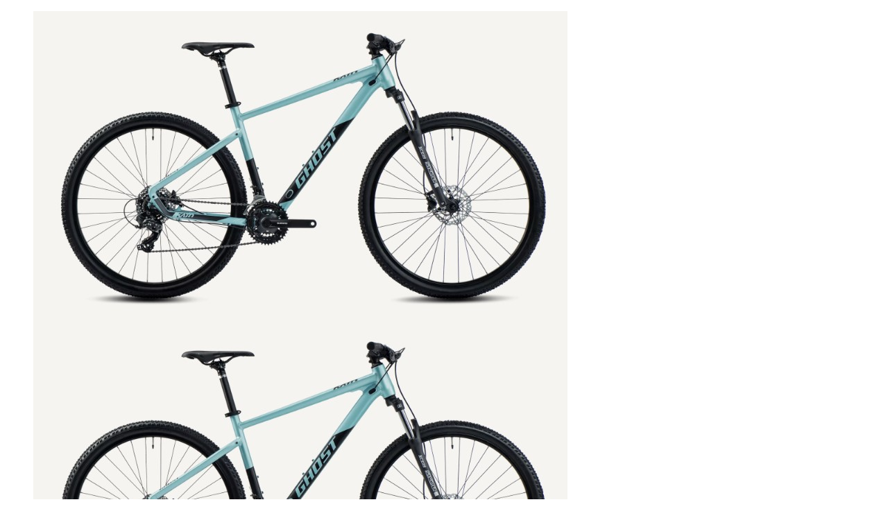

--- FILE ---
content_type: text/html; charset=UTF-8
request_url: https://bicycleworks.com.cy/wp-admin/admin-ajax.php?ajax=true&action=sportbikes_quickviewproduct&post_id=1334&nonce=aef1531894
body_size: 2026
content:
<div id="quickview-container-1334"> <div class="quickview-container woocommerce"> <div class="woocommerce-notices-wrapper"></div> <div id="product-1334" class="product single-product post-1334 type-product status-publish has-post-thumbnail product_cat-bikes product_cat-mountain-bikes product_brand-ghost first instock shipping-taxable product-type-simple"> <div class="product_detail"> <div class="col-lg-6 col-md-6 col-sm-6"> <div class="slider_img_productd"> <div id="product_img_1334" class="woocommerce-product-gallery woocommerce-product-gallery--with-images images product-images loading" data-rtl="false"> <figure class="woocommerce-product-gallery__wrapper"> <div class="product-images-container clearfix thumbnail-bottom"> <!-- Image Slider --> <div class="slider product-responsive"> <div class="woocommerce-product-gallery__image"> <a href="https://bicycleworks.com.cy/product/kellys-spider-30-mtb-29/"><img width="770" height="445" src="https://bicycleworks.com.cy/wp-content/uploads/2022/10/Ghost-Kato-29-AL-MTB.jpg" class="attachment-shop_single size-shop_single" alt="" decoding="async" loading="lazy" srcset="https://bicycleworks.com.cy/wp-content/uploads/2022/10/Ghost-Kato-29-AL-MTB.jpg 770w, https://bicycleworks.com.cy/wp-content/uploads/2022/10/Ghost-Kato-29-AL-MTB-300x173.jpg 300w, https://bicycleworks.com.cy/wp-content/uploads/2022/10/Ghost-Kato-29-AL-MTB-768x444.jpg 768w, https://bicycleworks.com.cy/wp-content/uploads/2022/10/Ghost-Kato-29-AL-MTB-600x347.jpg 600w" sizes="auto, (max-width: 770px) 100vw, 770px" /></a> </div> </div> <!-- Thumbnail Slider --> <div class="slider product-responsive-thumbnail" id="product_thumbnail_1334"> <div class="item-thumbnail-product"> <div class="thumbnail-wrapper"> <img width="770" height="445" src="https://bicycleworks.com.cy/wp-content/uploads/2022/10/Ghost-Kato-29-AL-MTB.jpg" class="slick-current" alt="" decoding="async" loading="lazy" srcset="https://bicycleworks.com.cy/wp-content/uploads/2022/10/Ghost-Kato-29-AL-MTB.jpg 770w, https://bicycleworks.com.cy/wp-content/uploads/2022/10/Ghost-Kato-29-AL-MTB-300x173.jpg 300w, https://bicycleworks.com.cy/wp-content/uploads/2022/10/Ghost-Kato-29-AL-MTB-768x444.jpg 768w, https://bicycleworks.com.cy/wp-content/uploads/2022/10/Ghost-Kato-29-AL-MTB-600x347.jpg 600w" sizes="auto, (max-width: 770px) 100vw, 770px" /> </div> </div> </div> </div> </figure> </div> </div> </div> <div class="col-lg-6 col-md-6 col-sm-6"> <div class="content_product_detail"> <!-- woocommerce_template_single_title - 5 --> <!-- woocommerce_template_single_rating - 10 --> <!-- woocommerce_template_single_price - 20 --> <!-- woocommerce_template_single_excerpt - 30 --> <!-- woocommerce_template_single_add_to_cart 40 --> <h1 itemprop="name" class="product_title">GHOST KATO 29&#8221; AL MTB</h1><div class="price-content" itemprop="offers" itemscope itemtype="http://schema.org/Offer"> <p class="price"></p> <meta itemprop="price" content="0" /> <meta itemprop="priceCurrency" content="GBP" /> <link itemprop="availability" href="http://schema.org/InStock" /> </div> <div class="product-stock in-stock"> <span>Available in stock</span> </div> <div class="product_meta"> </div><div class="product-description" itemprop="description"><h2 class="quick-overview">Quick Overview</h2><p>GHOST KATO 29&#8221; ALUMINIUM MTB</p> <p>If you are looking for a bike for your commute and everyday use, but also for a ride in the woods on the weekend, then the Kato 29 is a good choice for you! This hardtail comes with a well-thought-out aluminum frame and large 29-inch wheels that will help you roll over roots, stones and other obstacles with ease. A 100mm fork from Suntour takes care of the work at the front, otherwise Shimano gears and brakes ensure the best possible acceleration and deceleration. The perfect MTB for beginners and occasional bikers!</p> </div> <div class="social-share"> <span class="share-title custom-font">Share This : </span> <a href="http://www.facebook.com/share.php?u=https://bicycleworks.com.cy/product/kellys-spider-30-mtb-29/&title=GHOST KATO 29&#8221; AL MTB" onclick="javascript:window.open(this.href,'', 'menubar=no,toolbar=no,resizable=yes,scrollbars=yes,height=600,width=600');return false;"><i class="fa fa-facebook"></i></a> <a href="http://www.tumblr.com/share?v=3&u=https://bicycleworks.com.cy/product/kellys-spider-30-mtb-29/&t=GHOST KATO 29&#8221; AL MTB" onclick="javascript:window.open(this.href,'', 'menubar=no,toolbar=no,resizable=yes,scrollbars=yes,height=600,width=600');return false;"><i class="fa fa-tumblr"></i></a> <a href="http://twitter.com/home?status=GHOST KATO 29&#8221; AL MTB+https://bicycleworks.com.cy/product/kellys-spider-30-mtb-29/" onclick="javascript:window.open(this.href,'', 'menubar=no,toolbar=no,resizable=yes,scrollbars=yes,height=600,width=600');return false;"><i class="fa fa-twitter"></i></a> <a href="https://plus.google.com/share?url=https://bicycleworks.com.cy/product/kellys-spider-30-mtb-29/" onclick="javascript:window.open(this.href,'', 'menubar=no,toolbar=no,resizable=yes,scrollbars=yes,height=600,width=600');return false;"><i class="fa fa-google-plus"></i></a> <a href="http://pinterest.com/pin/create/bookmarklet/?media=https://bicycleworks.com.cy/wp-content/uploads/2022/10/Ghost-Kato-29-AL-MTB.jpg&url=https://bicycleworks.com.cy/product/kellys-spider-30-mtb-29/&is_video=false&description=GHOST KATO 29&#8221; AL MTB" onclick="javascript:window.open(this.href,'', 'menubar=no,toolbar=no,resizable=yes,scrollbars=yes,height=600,width=600');return false;"><i class="fa fa-pinterest-p"></i></a> </div> <div class="product-summary-bottom clearfix"></div> </div> </div> </div><!-- .summary --> </div> <div class="clearfix"></div> </div> </div> <script type="text/template" id="tmpl-variation-template"> <div class="woocommerce-variation-description">{{{ data.variation.variation_description }}}</div> <div class="woocommerce-variation-price">{{{ data.variation.price_html }}}</div> <div class="woocommerce-variation-availability">{{{ data.variation.availability_html }}}</div> </script> <script type="text/template" id="tmpl-unavailable-variation-template"> <p>Sorry, this product is unavailable. Please choose a different combination.</p> </script> <script type='text/javascript'> /* <![CDATA[ */ var _wpUtilSettings = {"ajax_url":"\/wp-admin\/admin-ajax.php","wc_ajax_url":"\/?wc-ajax=%%endpoint%%"}; var woocommerce_params = {"ajax":{"url":"https:\/\/bicycleworks.com.cy\/wp-admin\/admin-ajax.php"}}; var wc_add_to_cart_variation_params = {"i18n_no_matching_variations_text":"Sorry, no products matched your selection. Please choose a different combination."}; /* ]]> */ jQuery(document).ready(function($) { $.getScript("//bicycleworks.com.cy/wp-content/plugins/woocommerce/assets/js/frontend/add-to-cart.min.js"); $.getScript("https://bicycleworks.com.cy/wp-content/themes/sportbikes/js/woocommerce/single-product.min.js"); $.getScript("//bicycleworks.com.cy/wp-content/plugins/woocommerce/assets/js/frontend/woocommerce.min.js"); $.getScript("https://bicycleworks.com.cy/wp-content/themes/sportbikes/js/woocommerce/add-to-cart-variation.min.js"); }); </script> <script type="text/javascript"> jQuery( ".single_add_to_cart_button" ).attr( "title", "Add to cart" ); jQuery( ".add_to_wishlist" ).attr( "title", "" ); jQuery( ".compare" ).attr( "title", "Add to compare" ); </script> <script type='text/javascript' src='https://bicycleworks.com.cy/wp-includes/js/wp-embed.min.js'></script> <script type='text/javascript' src='https://bicycleworks.com.cy/wp-includes/js/underscore.min.js'></script> <script type='text/javascript' src='https://bicycleworks.com.cy/wp-includes/js/wp-util.min.js'></script>